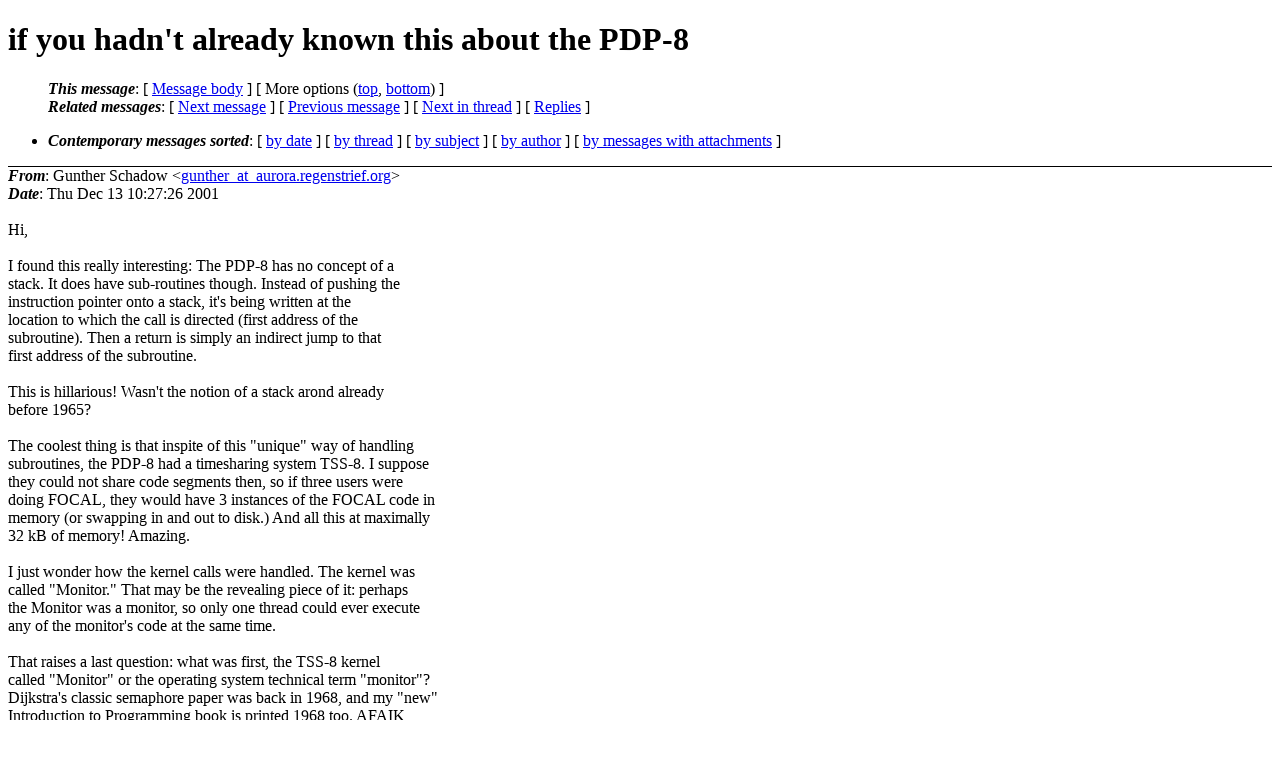

--- FILE ---
content_type: text/html; charset=UTF-8
request_url: http://ana-3.lcs.mit.edu/~jnc/cctalk/2001-December/0928.html
body_size: 8499
content:
<?xml version="1.0" encoding="US-ASCII"?>
<!DOCTYPE html PUBLIC "-//W3C//DTD XHTML 1.0 Strict//EN"
    "http://www.w3.org/TR/xhtml1/DTD/xhtml1-strict.dtd">
<html xmlns="http://www.w3.org/1999/xhtml" lang="en">
<head>
<meta http-equiv="Content-Type" content="text/html; charset=US-ASCII" />
<meta name="generator" content="hypermail 2.3.0, see http://www.hypermail-project.org/" />
<title>if you hadn't already known this about the PDP-8 from Gunther Schadow on 2001-12-13 (2001-December)</title>
<meta name="Author" content="Gunther Schadow (gunther_at_aurora.regenstrief.org)" />
<meta name="Subject" content="if you hadn't already known this about the PDP-8" />
<meta name="Date" content="2001-12-13" />
<style type="text/css">
/*<![CDATA[*/
/* To be incorporated in the main stylesheet, don't code it in hypermail! */
body {color: black; background: #ffffff}
dfn {font-weight: bold;}
pre { background-color:inherit;}
.head { border-bottom:1px solid black;}
.foot { border-top:1px solid black;}
th {font-style:italic;}
table { margin-left:2em;}map ul {list-style:none;}
#mid { font-size:0.9em;}
#received { float:right;}
address { font-style:inherit ;}
/*]]>*/
.quotelev1 {color : #990099}
.quotelev2 {color : #ff7700}
.quotelev3 {color : #007799}
.quotelev4 {color : #95c500}
.period {font-weight: bold}
</style>
</head>
<body>
<div class="head">
<h1>if you hadn't already known this about the PDP-8</h1>
<!-- received="Thu Dec 13 10:27:26 2001" -->
<!-- isoreceived="20011213102726" -->
<!-- sent="Thu Dec 13 10:27:26 2001" -->
<!-- isosent="20011213102726" -->
<!-- name="Gunther Schadow" -->
<!-- email="gunther_at_aurora.regenstrief.org" -->
<!-- subject="if you hadn't already known this about the PDP-8" -->
<!-- id="3C18D6EE.2080307_at_aurora.regenstrief.org" -->
<!-- charset="US-ASCII" -->
<!-- expires="-1" -->
<map id="navbar" name="navbar">
<ul class="links">
<li>
<dfn>This message</dfn>:
[ <a href="#start928" name="options1" id="options1" tabindex="1">Message body</a> ]
 [ More options (<a href="#options2">top</a>, <a href="#options3">bottom</a>) ]
</li>
<li>
<dfn>Related messages</dfn>:
<!-- unext="start" -->
[ <a href="0929.html" accesskey="d" title="Richard.Sandwell_at_roebry.co.uk: &quot;if you hadn&#0039;t already known this about the PDP-8&quot;">Next message</a> ]
[ <a href="0927.html" title="Christopher Smith: &quot;What&#0039;s with this Lisa?&quot;">Previous message</a> ]
<!-- unextthread="start" -->
[ <a href="0930.html" accesskey="t" title="Mark Crispin: &quot;[PDP8-Lovers] if you hadn&#0039;t already known this about the PDP-8&quot;">Next in thread</a> ]
 [ <a href="#replies">Replies</a> ]
<!-- ureply="end" -->
</li>
</ul>
</map>
<ul class="links">
<li><a name="options2" id="options2"></a><dfn>Contemporary messages sorted</dfn>: [ <a href="date.html#msg928" title="Contemporary messages by date">by date</a> ] [ <a href="index.html#msg928" title="Contemporary discussion threads">by thread</a> ] [ <a href="subject.html#msg928" title="Contemporary messages by subject">by subject</a> ] [ <a href="author.html#msg928" title="Contemporary messages by author">by author</a> ] [ <a href="attachment.html" title="Contemporary messages by attachment">by messages with attachments</a> ]</li>
</ul>
</div>
<!-- body="start" -->
<div class="mail">
<address class="headers">
<span id="from">
<dfn>From</dfn>: Gunther Schadow &lt;<a href="mailto:gunther_at_aurora.regenstrief.org?Subject=Re%3A%20if%20you%20hadn't%20already%20known%20this%20about%20the%20PDP-8">gunther_at_aurora.regenstrief.org</a>&gt;
</span><br />
<span id="date"><dfn>Date</dfn>: Thu Dec 13 10:27:26 2001</span><br />
</address>
<br />
Hi,
<br />
<br />I found this really interesting: The PDP-8 has no concept of a
<br />
stack. It does have sub-routines though. Instead of pushing the
<br />
instruction pointer onto a stack, it's being written at the
<br />
location to which the call is directed (first address of the
<br />
subroutine). Then a return is simply an indirect jump to that
<br />
first address of the subroutine.
<br />
<br />This is hillarious! Wasn't the notion of a stack arond already
<br />
before 1965?
<br />
<br />The coolest thing is that inspite of this &quot;unique&quot; way of handling
<br />
subroutines, the PDP-8 had a timesharing system TSS-8. I suppose
<br />
they could not share code segments then, so if three users were
<br />
doing FOCAL, they would have 3 instances of the FOCAL code in
<br />
memory (or swapping in and out to disk.) And all this at maximally
<br />
32 kB of memory! Amazing.
<br />
<br />I just wonder how the kernel calls were handled. The kernel was
<br />
called &quot;Monitor.&quot; That may be the revealing piece of it: perhaps
<br />
the Monitor was a monitor, so only one thread could ever execute
<br />
any of the monitor's code at the same time.
<br />
<br />That raises a last question: what was first, the TSS-8 kernel
<br />
called &quot;Monitor&quot; or the operating system technical term &quot;monitor&quot;?
<br />
Dijkstra's classic semaphore paper was back in 1968, and my &quot;new&quot;
<br />
Introduction to Programming book is printed 1968 too. AFAIK
<br />
the monitor construct is younger than the semaphore, right? So,
<br />
could it be that the technical term &quot;monitor&quot; comes from taking the
<br />
functioning of the TSS-8 kernel as a paradigma?
<br />
<br />fun stuff, isn't it?
<br />
-Gunther
<br />
<br /><br />PS: I think one could emulate something like a stack on the
<br />
PDP-8 using the auto-increment registers in the PDP-8's zero
<br />
page. Of course it would work without them, but it may make
<br />
the one of the operations push or pop more efficient...
<br />
<br /><pre>
-- 
Gunther Schadow, M.D., Ph.D.                    gschadow_at_regenstrief.org
Medical Information Scientist      Regenstrief Institute for Health Care
Adjunct Assistant Professor        Indiana University School of Medicine
<a href="tel:1(317)630-7960                         http://aurora.regenstrief.org">tel:1(317)630-7960                         http://aurora.regenstrief.org</a>
</pre>
<span id="received"><dfn>Received on</dfn> Thu Dec 13 2001 - 10:27:26 GMT</span>
</div>
<!-- body="end" -->
<div class="foot">
<map id="navbarfoot" name="navbarfoot" title="Related messages">
<ul class="links">
<li><dfn>This message</dfn>: [ <a href="#start928">Message body</a> ]</li>
<!-- lnext="start" -->
<li><dfn>Next message</dfn>: <a href="0929.html" title="Next message in the list">Richard.Sandwell_at_roebry.co.uk: "if you hadn&#0039;t already known this about the PDP-8"</a></li>
<li><dfn>Previous message</dfn>: <a href="0927.html" title="Previous message in the list">Christopher Smith: "What&#0039;s with this Lisa?"</a></li>
<!-- lnextthread="start" -->
<li><dfn>Next in thread</dfn>: <a href="0930.html" title="Next message in this discussion thread">Mark Crispin: "[PDP8-Lovers] if you hadn&#0039;t already known this about the PDP-8"</a></li>
<li><a name="replies" id="replies"></a>
<dfn>Reply</dfn>: <a href="0930.html" title="Message sent in reply to this message">Mark Crispin: "[PDP8-Lovers] if you hadn&#0039;t already known this about the PDP-8"</a></li>
<li><dfn>Reply</dfn>: <a href="0931.html" title="Message sent in reply to this message">Chris Kennedy: "if you hadn&#0039;t already known this about the PDP-8"</a></li>
<li><dfn>Reply</dfn>: <a href="0940.html" title="Message sent in reply to this message">cmurillo_at_multi.net.co: "if you hadn&#0039;t already known this about the PDP-8"</a></li>
<li><dfn>Reply</dfn>: <a href="0944.html" title="Message sent in reply to this message">Bill McDermith: "if you hadn&#0039;t already known this about the PDP-8"</a></li>
<!-- lreply="end" -->
</ul>
<ul class="links">
<li><a name="options3" id="options3"></a><dfn>Contemporary messages sorted</dfn>: [ <a href="date.html#msg928" title="Contemporary messages by date">by date</a> ] [ <a href="index.html#msg928" title="Contemporary discussion threads">by thread</a> ] [ <a href="subject.html#msg928" title="Contemporary messages by subject">by subject</a> ] [ <a href="author.html#msg928" title="Contemporary messages by author">by author</a> ] [ <a href="attachment.html" title="Contemporary messages by attachment">by messages with attachments</a> ]</li>
</ul>
</map>
</div>
<!-- trailer="footer" -->
<p><small><em>
This archive was generated by <a href="http://www.hypermail-project.org/">hypermail 2.3.0</a>
: Fri Oct 10 2014 - 23:33:38 BST
</em></small></p>
</body>
</html>
